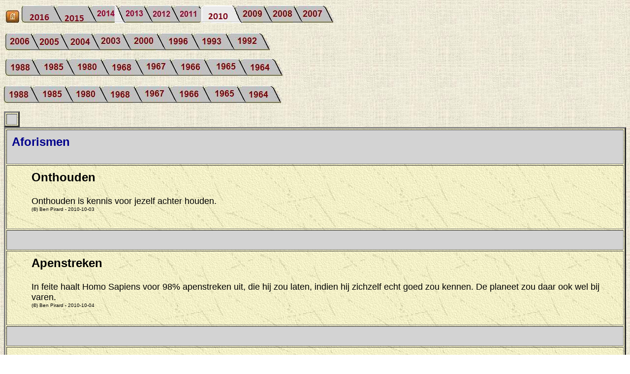

--- FILE ---
content_type: text/html
request_url: http://benpirard.be/Aforismen%202010.htm
body_size: 4807
content:
<!DOCTYPE HTML PUBLIC "-//W3C//DTD HTML 4.01 Transitional//EN">

<html>
<head>
<title>Aforismen 2010 Ben Pirard</title>
<meta name="description" value="Aforismen van de hand van Ben Pirard opgetekend in 2010">
<meta name="keywords" value="Waardering">
<meta name="resource-type" value="document">
<meta name="distribution" value="global">
</head>
<BODY background="textiel.jpg" LINK="#CC6600" VLINK=#996600>
<table><tr><td>
<a href="index.html" TARGET="self"><img src="knopje bruin Home.JPG" alt="thuis" border=0></a>
<!-- navigatie aforismen -->

<img src="tab uit links.JPG" alt="" border=0><a href="Aforismen 2016.htm"><img src="tab uit 2016.JPG" alt="u2016" border=0></a><img src="tab uit tussen.JPG" alt="u/t" border=0><a href="Aforismen 2015.htm"><img src="tab uit 2015.JPG" alt="u2015" border=0></a><img src="tab uit tussen.JPG" alt ="u/t" border=0><img src="tab uit 2014.JPG" alt="2014" border=0><img src="tab in uit tussen.JPG" alt="" border=0><a href="Aforismen 2013.htm"><img src="tab uit 2013.JPG" alt="2013" border=0></a><img src="tab uit tussen.JPG" alt="" border=0><a href="Aforismen 2012.htm"><img src="tab uit 2012.JPG" alt="2012" border=0></a><img src="tab uit tussen.JPG" alt="" border=0><a href="Aforismen 2011.htm"><img src="tab uit 2011.JPG" alt="u2011" border=0></a><img src="tab uit in tussen.JPG" alt="" border=0><a href="Aforismen 2010.htm"><img src="tab in 2010.JPG" alt="i2010" border=0></a><img src="tab in uit tussen.JPG" alt="" border=0><a href="Aforismen 2009.htm"><img src="tab uit 2009.JPG" alt="2009" border=0></a><img src="tab uit tussen.JPG" alt="" border=0><a href="Aforismen 2008.htm"><img src="tab uit 2008.JPG" alt="2008" border=0></a><img src="tab uit tussen.JPG" alt="" border=0><a href="Aforismen 2007.htm"><img src="tab uit 2007.JPG" alt="2007" border=0></a><img src="tab uit rechts.JPG" alt="" border 0
</td><p><img src="tab uit links.JPG" alt="" border=0><a href="Aforismen 2006.htm"><img src="tab uit 2006.JPG" alt="2006" border=0></a><img src="tab uit tussen.JPG" alt="" border=0><a href="Aforismen 2005.htm"><img src="tab uit 2005.JPG" alt="2005" border=0></a><img src="tab uit tussen.JPG" alt="" border=0><a href="Aforismen 2004.htm"><img src="tab uit 2004.JPG" alt="2004" border=0></a><img src="tab uit tussen.JPG" alt="" border=0><a href="Aforismen 2003.htm"><img src="tab uit 2003.JPG" alt="2003" border=0></a><img src="tab uit tussen.JPG" alt="" border=0><a href="Aforismen 2000.htm"><img src="tab uit 2000.JPG" alt="2000" border=0></a><img src="tab uit tussen.JPG" alt="" border=0><a href="Aforismen 1996.htm"><img src="tab uit 1996.JPG" alt="1996" border=0></a><img src="tab uit tussen.JPG" alt="" border=0><a href="Aforismen 1993.htm"><img src="tab uit 1993.JPG" alt="1993" border=0></a><img src="tab uit tussen.JPG" alt="" border=0><a href="Aforismen 1992.htm"><img src="tab uit 1992.JPG" alt="1992" border=0></a><img src="tab uit rechts.JPG" alt="" border 0
</td></p>
<p><img src="tab uit links.JPG" alt="" border=0><a href="Aforismen 1988.htm"><img src="tab uit 1988.JPG" alt="1988" border=0></a><img src="tab uit tussen.JPG" alt="" border=0><a href="Aforismen 1985.htm"><img src="tab uit 1985.JPG" alt="1985" border=0></a><img src="tab uit tussen.JPG" alt="" border=0><a href="Aforismen 1980.htm"><img src="tab uit 1980.JPG" alt="1980" border=0></a><img src="tab uit tussen.JPG" alt="" border=0><a href="Aforismen 1968.htm"><img src="tab uit 1968.JPG" alt="1968" border=0></a><img src="tab uit tussen.JPG" alt="" border=0><a href="Aforismen 1967.htm"><img src="tab uit 1967.JPG" alt="1967" border=0></a><img src="tab uit tussen.JPG" alt="" border=0><a href="Aforismen 1966.htm"><img src="tab uit 1966.JPG" alt="1966" border=0></a><img src="tab uit tussen.JPG" alt="" border=0><a href="Aforismen 1965.htm"><img src="tab uit 1965.JPG" alt="1965" border=0></a><img src="tab uit tussen.JPG" alt="" border=0><a href="Aforismen 1964.htm"><img src="tab uit 1964.JPG" alt="1964" border=0></a><img src="tab uit rechts.JPG" alt="" border 0
</td></tr></table>
<!-Einde van de primaire navigatie->
<TABLE background="perkament.jpg" BORDER=3 CELLPADDING=10 width="*"> <!-Een tabel, die uit een cel bestaat, waardoor er een hogere randafstand wordt geforceerd->
<TR>
 <TD bgcolor="lightgrey"> </td></p>
<p><img src="tab uit links.JPG" alt="" border=0><a href="Aforismen 1988.htm"><img src="tab uit 1988.JPG" alt="1988" border=0></a><img src="tab uit tussen.JPG" alt="" border=0><a href="Aforismen 1985.htm"><img src="tab uit 1985.JPG" alt="1985" border=0></a><img src="tab uit tussen.JPG" alt="" border=0><a href="Aforismen 1980.htm"><img src="tab uit 1980.JPG" alt="1980" border=0></a><img src="tab uit tussen.JPG" alt="" border=0><a href="Aforismen 1968.htm"><img src="tab uit 1968.JPG" alt="1968" border=0></a><img src="tab uit tussen.JPG" alt="" border=0><a href="Aforismen 1967.htm"><img src="tab uit 1967.JPG" alt="1967" border=0></a><img src="tab uit tussen.JPG" alt="" border=0><a href="Aforismen 1966.htm"><img src="tab uit 1966.JPG" alt="1966" border=0></a><img src="tab uit tussen.JPG" alt="" border=0><a href="Aforismen 1965.htm"><img src="tab uit 1965.JPG" alt="1965" border=0></a><img src="tab uit tussen.JPG" alt="" border=0><a href="Aforismen 1964.htm"><img src="tab uit 1964.JPG" alt="1964" border=0></a><img src="tab uit rechts.JPG" alt="" border 0
</td></tr></table>
<!-Einde van de primaire navigatie->
<TABLE background="perkament.jpg" BORDER=3 CELLPADDING=10 width="*"> <!-Een tabel, die uit een cel bestaat, waardoor er een hogere randafstand wordt geforceerd->
<TR>
 <TD bgcolor="lightgrey"> 
<!-Vanaf hier wordt de hoofdtekst ingevoerd->
<font face=Arial color=darkblue><H2>Aforismen</H2></font>

<!--TR><TD>
<font face=Arial size=5><P>
<UL>
<b></b> 
<p><font size=4>

<br>
<font size=1>
 (�) Ben Pirard - </font>
</UL>
<TR>
 <TD bgcolor="lightgrey"> 
&nbsp; 
</TD></TR>

<TR><TD>
<font face=Arial size=5><P>
<UL>
<b></b> 
<p><font size=4>

<br>
<font size=1>
 (�) Ben Pirard - </font>
</UL>
<TR>
 <TD bgcolor="lightgrey"> 
&nbsp; 
</TD></TR-->

<TR><TD>
<font face=Arial size=5><P>
<UL>
<b>Onthouden</b> 
<p><font size=4>
Onthouden is kennis voor jezelf achter houden.
<br>
<font size=1>
 (�) Ben Pirard - 2010-10-03 </font>
</UL>
<TR>
 <TD bgcolor="lightgrey"> 
&nbsp; 
</TD></TR>

<TR><TD>
<font face=Arial size=5><P>
<UL>
<b>Apenstreken</b> 
<p><font size=4>
In feite haalt Homo Sapiens voor 98% apenstreken uit, die hij zou laten, indien hij zichzelf echt goed zou kennen. De planeet zou daar ook wel bij varen.
<br>
<font size=1>
 (�) Ben Pirard - 2010-10-04</font>
</UL>
<TR>
 <TD bgcolor="lightgrey"> 
&nbsp; 
</TD></TR>


<TR><TD>
<font face=Arial size=5><P>
<UL>
<b>Waarheid</b> 
<p><font size=4>
Waarheid is een verwijzing naar echtheid. Echtheid is dat wat oorspronkelijk aan de basis van alles ligt, het authentieke.
<br>
<font size=1>
 (�) Ben Pirard - 2010-10-03</font>
</UL>
<TR>
 <TD bgcolor="lightgrey"> 
&nbsp; 
</TD></TR>

<TR><TD>
<font face=Arial size=5><P>
<UL>
<b>Vrouwen</b> 
<p><font size=4>
Vrouwen zijn niet echt wat mannen er zich van voorstellen. <br>
Ze leven in een geheel eigen, geheimzinnige, rijke wereld; zoals mannen in hun, beperkte, wereld leven.
<br>
<font size=1>
 (�) Ben Pirard - 2010-10-02 </font>
</UL>
<TR>
 <TD bgcolor="lightgrey"> 
&nbsp; 
</TD></TR>

<TR><TD>
<font face=Arial size=5><P>
<UL>
<b>Vertrouwen in de wetenschap</b> 
<p><font size=4>
Hoe kunnen we ooit de wetenschap volledig vertrouwen, als deze telkens vandaag zegt dat de wetenschap van gisteren fout was.
<br>
<font size=1>
 (�) Ben Pirard - 2010-09-23 </font>
</UL>
<TR>
 <TD bgcolor="lightgrey"> 
&nbsp; 
</TD></TR>

<TR><TD>
<font face=Arial size=5><P>
<UL>
<b>Manieren van kennisverwerving</b> 
<p><font size=4>
Er zijn minstens een vijftal manieren van kennisverwerving, die elkaar niet uitsluiten, maar kunnen aanvullen en corrigeren. Naast <i>de wetenschappelijke benadering</i> zijn er het <i>zuiver redeneren met inductie en deductie</i> op basis van bestaande kennis, de <i>ervaring</i>, de <i>aha-erlebnis</i>, de inspiratie vanuit <i>intu�tie</i>, de <i>schouwing in mystieke toestand</i>� Alle hebben ze hun voordelen, nadelen, mogelijkheden en beperkingen, en vaak ook hun eigen gebied van onderzoek. Het is daarom zonde ze niet allemaal toe te passen.

<br>
<font size=1>
 (�) Ben Pirard - 2010-09-20 </font>
</UL>
<TR>
 <TD bgcolor="lightgrey"> 
&nbsp; 
</TD></TR>

<TR><TD>
<font face=Arial size=5><P>
<UL>
<b>Die moet ik onthouden</b> 
<p><font size=4>
Mijn geheugen is niet zo bijster. Daarom ook schrijf ik dingen op.
<br>
<font size=1>
 (�) Ben Pirard - 2010-09-16 </font>
</UL>
<TR>
 <TD bgcolor="lightgrey"> 
&nbsp; 
</TD></TR>

<TR><TD>
<font face=Arial size=5><P>
<UL>
<b>Magie</b> 
<p><font size=4>
Magie is datgene wat er is buiten de betreden paden van het rationele, met die paden inbegrepen. 
<br>De vaste denkpaden zijn al wonderlijk op zich, maar daarbuiten is er ook een hele wondere wereld, die in feite veel groter is dan het netwerk van paden dat erdoorheen gelegd is in een poging hem af te bakenen. 
<br>Veel meer is mogelijk, dat we (nog) niet (/meer) weten, buiten de betreden paden van de werkelijkheid. 
<br>Wie nooit die paden durft te verlaten, zal het ook nooit weten.
<br>
<font size=1>
 (�) Ben Pirard - 2010-09-08 </font>
</UL>
<TR>
 <TD bgcolor="lightgrey"> 
&nbsp; 
</TD></TR>

<TR><TD>
<font face=Arial size=5><P>
<UL>
<b>Voelen</b> 
<p><font size=4>
Blijf je gevoel volgen, zelfs al ben je gedoctoreerd.
<br>
<font size=1>
 (�) Ben Pirard - 2010-08-17</font>
</UL>
<TR>
 <TD bgcolor="lightgrey"> 
&nbsp; 
</TD></TR>

<TR><TD>
<font face=Arial size=5><P>
<UL>
<b>Allergie</b> 
<p><font size=4>
Een allergie is een signaal dat de verzadigingsdrempel voor bepaalde afvalstoffen bereikt is.
<br>
<font size=1>
 (�) Ben Pirard - 2010-08-10</font>
</UL>
<TR>
 <TD bgcolor="lightgrey"> 
&nbsp; 
</TD></TR>

<TR><TD>
<font face=Arial size=5><P>
<UL>
<b>Doorstaan (perstase)</b> 
<p><font size=4>
Vanuit de kosmos projecteer Ik Me zo klein dat ik gefocust op een bolletje stof kan rondwandelen. <br>
Van op Aarde projecteer ik mezelf zo groot, dat ik de hele kosmos kan omvatten.
<font size=1>
<br>
 (�) Ben Pirard - 2010-07-19</font>
</UL>
<TR>
 <TD bgcolor="lightgrey"> 
&nbsp; 
</TD></TR>

<TR><TD>
<font face=Arial size=5><P>
<UL>
<b>Studie</b> 
<p><font size=4>
Ik ben een <i>Livingstone</i> die in de jungle geamuseerd toekijkt waarmee Homo Sapiens zich zoal onledig houdt.
<br>
<font size=1>
 (�) Ben Pirard - 2010-07-11</font>
</UL>
<TR>
 <TD bgcolor="lightgrey"> 
&nbsp; 
</TD></TR>
<TR><TD>
<font face=Arial size=5><P>
<UL>
<b>Intu�tie</b> 
<p><font size=4>
Intu�tie is de prognose kunnen lezen die een onbelemmerd onderbewustzijn stelt,<br> 
(op basis van bewust of onbewust gekende feiten en/of waarnemingen).
<br>
<font size=1>
 (�) Ben Pirard - 2010-07-01 </font>
</UL>
<TR>
 <TD bgcolor="lightgrey"> 
&nbsp; 
</TD></TR>

<TR><TD>
<font face=Arial size=5><P>
<UL>
<b>Aalmoezen</b> 
<p><font size=4>
Door aalmoezen te schenken, voedt men zowel de arme als zijn armoede.
<br>
<font size=1>
 (�) Ben Pirard - 2010-06-27 </font>
</UL>
<TR>
 <TD bgcolor="lightgrey"> 
&nbsp; 
</TD></TR>

<TR><TD>
<font face=Arial size=5><P>
<UL>
<b>Autisme</b> 
<p><font size=4>
Dat ik autist ben ligt niet aan mezelf, maar aan de perceptie van anderen.
<br>
<font size=1>
 (�) Ben Pirard - 2010-06-25</font>
</UL>
<TR>
 <TD bgcolor="lightgrey"> 
&nbsp; 
</TD></TR>

<TR><TD>
<font face=Arial size=5><P>
<UL>
<b>Wetenschappelijke beperking</b> 
<p><font size=4>
Wetenschap is leuk speelgoed om binnen mee te spelen, tussen de veilig afgebakende muren van de rede. Zodra men er mee buitenkomt dreigt het snel brokken te maken of zelf stuk te gaan.
<br>
<font size=1>
 (�) Ben Pirard - 2010-05-08</font>
</UL>
<TR>
 <TD bgcolor="lightgrey"> 
&nbsp; 
</TD></TR>

<TR><TD>
<font face=Arial size=5><P>
<UL>
<b>Van morgen tot gisteren</b> 
<p><font size=4>
Toekomst is het veranderlijke, verleden het onveranderlijke. Heden is de verandering.
<br>
<font size=1>
 (�) Ben Pirard - 2010-05-06</font>
</UL>
<TR>
 <TD bgcolor="lightgrey"> 
&nbsp; 
</TD></TR>

<TR><TD>
<font face=Arial size=5><P>
<UL>
<b>Betrouwbaarheid van bronnen</b> 
<p><font size=4>
Er is geen enkele betrouwbare bron die beweert dat wetenschappelijke bronnen betrouwbaarder dan andere zouden zijn, tenzij de wetenschap zelf. Zuivere filosofen zijn hierover een andere mening toegedaan.<br>
<font size=1>
 (�) Ben Pirard - 2010-05-27 </font>
</UL>
<TR>
 <TD bgcolor="lightgrey"> 
&nbsp; 
</TD></TR>

<TR><TD>
<font face=Arial size=5><P>
<UL>
<b>'Wetenschappelijke' geschiedschrijving</b> 
<p><font size=4>
Als een zo�logisch werk over een bepaalde diersoort, dat enkel het uiterlijk en gedrag van de wijfjes zou behandelen, wetenschappelijk onverantwoord zou zijn, waarom zou een geschiedenis van de mensheid die het vooral over vechtende mannetjes heeft dan wetenschappelijk zijn?
<br>
<font size=1>
 (�) Ben Pirard - 2010-05-23 </font>
</UL>
<TR>
 <TD bgcolor="lightgrey"> 
&nbsp; 
</TD></TR>

<TR><TD>
<font face=Arial size=5><P>
<UL>
<b>De ideale tuin</b> 
<p><font size=4>
Creativiteit, schoonheid en intelligentie gaan samen in de ideale tuin. Men ziet er de creativiteit van de schoonheid van intelligentie, de schoonheid van creativiteit met intelligentie, de intelligentie van creativiteit in schoonheid.
<br>
<font size=1>
 (�) Ben Pirard - 2010-05-22 </font>
</UL>
<TR>
 <TD bgcolor="lightgrey"> 
&nbsp; 
</TD></TR>

<TR><TD>
<font face=Arial size=5><P>
<UL>
<b>Rust en actie</b> 
<p><font size=4>
Laat rusten wat wil rusten, en rust mee. Laat werken wat wil werken en werk mee.
<br>
<font size=1>
 (�) Ben Pirard - 2010-05-22 </font>
</UL>
<TR>
 <TD bgcolor="lightgrey"> 
&nbsp; 
</TD></TR>

<TR><TD>
<font face=Arial size=5><P>
<UL>
<b>Cultuurbasis</b> 
<p><font size=4>
Cultuur steunt op collectieve lagen onbewuste associaties in de individuele geesten.
<br>
<font size=1>
 (�) Ben Pirard - 2010-05-20 </font>
</UL>
<TR>
 <TD bgcolor="lightgrey"> 
&nbsp; 
</TD></TR>

<TR><TD>
<font face=Arial size=5><P>
<UL>
<b>Mannen en vrouwen</b> 
<p><font size=4>
Omdat vrouwen zowel het vrouwelijke als een deel van het mannelijke in zichzelf hebben ontwikkeld, zijn ze onweerstaanbaar voor mannen, die enkel het mannelijke hebben ontwikkeld.
<br>
<font size=1>
 (�) Ben Pirard - 2010-05-13 </font>
</UL>
<TR>
 <TD bgcolor="lightgrey"> 
&nbsp; 
</TD></TR>

<TR><TD>
<font face=Arial size=5><P>
<UL>
<b>Geschiedenisboeken</b> 
<p><font size=4>
Om snel de waarde van een geschiedenisboek te kennen, hoeft men alleen het aantal pagina's dat over vrouwen gaat te delen door het aantal pagina's dat over mannen gaat. 
<br>Is het quoti�nt kleiner dan 1, dan is het waardeloos. 
<br><font size=2>(<i>Voor encyclopedie�n is dezelfde vuistregel van toepassing</i>).
<br>
<font size=1>
 (�) Ben Pirard - 2010-05-03</font>
</UL>
<TR>
 <TD bgcolor="lightgrey"> 
&nbsp; 
</TD></TR>

<TR><TD>
<font face=Arial size=5><P>
<UL>
<b>Hersenhelften</b> 
<p><font size=4>
Grote wetenschappers gebruiken ��k hun rechter hersenhelft (Darwin, Einstein�).<br> Grote kunstenaars gebruiken ��k hun linker hersenhelft (Bach e.v.a.�)
<br>
<font size=1>
 (�) Ben Pirard - 2010-04-29</font>
</UL>
<TR>
 <TD bgcolor="lightgrey"> 
&nbsp; 
</TD></TR>

<TR><TD>
<font face=Arial size=5><P>
<UL>
<b>Rijkdom</b> 
<p><font size=4>
Rijkdom is tenslotte een kwestie van impulsen. Hoe gevoeliger je bent, des te minder heb je er nodig. Dat laatste is geestelijke rijkdom.
<br>
<font size=1>
 (�) Ben Pirard - 2010-04-27</font>
</UL>
<TR>
 <TD bgcolor="lightgrey"> 
&nbsp; 
</TD></TR>

<TR><TD>
<font face=Arial size=5><P>
<UL>
<b>Lijden</b> 
<p><font size=4>
We lijden allen aan veelheid.
<br>
<font size=1>
 (�) Ben Pirard - 2010-04-21</font>
</UL>
<TR>
 <TD bgcolor="lightgrey"> 
&nbsp; 
</TD></TR>

<TR><TD>
<font face=Arial size=5><P>
<UL>
<b>Wereldbeeld</b> 
<p><font size=4>
Academische geborneerdheid inzake cultuur, in ruimte en tijd, zorgt voor een onvolledig en globaal vertekend wereldbeeld, dat dan als 'wetenschappelijk' bestempeld wordt.<br> 
Indien men de werkelijkheid wetenschappelijk wil benaderen, dan dient dat ook integraal te gebeuren, en niet beperkt subjectief of opportunistisch.
<font size=1>
<br> 
(�) Ben Pirard - 2010-04-16</font>
</UL>
<TR>
 <TD bgcolor="lightgrey"> 
&nbsp; 
</TD></TR>

<TR><TD>
<font face=Arial size=5><P>
<UL>
<b>Werktijd</b> 
<p><font size=4>
Werktijd is ook leeftijd. Het werkbare mag dus ook leefbaar zijn.
<br>
<font size=1>
 (�) Ben Pirard - 2010-04-15 </font>
</UL>
<TR>
 <TD bgcolor="lightgrey"> 
&nbsp; 
</TD></TR>

<TR><TD>
<font face=Arial size=5><P>
<UL>
<b>Alleenwonen</b> 
<p><font size=4>
Het voordeel van alleenwonen, is dat als je iets verlegt, het er 's anderendaags nog steeds ligt.<br> Het nadeel is, dat als je iets verlegt, het er 's anderendaags nog steeds ligt.
<font size=1>
<br> 
 (�) Ben Pirard - 2010-04-15</font>
</UL>
<TR>
 <TD bgcolor="lightgrey"> 
&nbsp; 
</TD></TR>

<TR><TD>
<font face=Arial size=5><P>
<UL>
<b>Wetenschap en zintuigen</b> 
<p><font size=4>
De wetenschappelijke constructie is als een gekantelde kennispiramide die slechts op ��n enkel punt steunt: zintuiglijke waarneming. Neemt men dat steunpunt weg, dan stort zij als een kaartenhuis in elkaar�
<br>
<font size=1>
 (�) Ben Pirard - 2010-04-01 </font>
</UL>
<TR>
 <TD bgcolor="lightgrey"> 
&nbsp; 
</TD></TR>

<TR><TD>
<font face=Arial size=5><P>
<UL>
<b>Scheppen</b> 
<p><font size=4>
Alvorens iets te scheppen is het best eerst ruimte te scheppen
<br>
<font size=1>
 (�) Ben Pirard - 2010-03-26 </font>
</UL>
<TR>
 <TD bgcolor="lightgrey"> 
&nbsp; 
</TD></TR>

<TR><TD>
<font face=Arial size=5><P>
<UL>
<b>Mythologie als momentopname van kennis</b> 
<p><font size=4>
Iedere mythologie is de momentopname van een eigen versie van de realiteit of deel ervan, in de stijl van de tijd.
<br>
<font size=1>
 � Ben Pirard - 2010-01-31 </font>
</UL>
<TR>
 <TD bgcolor="lightgrey"> 
&nbsp; 
</TD></TR>

<TR><TD>
<font face=Arial size=5><P>
<UL>
<b>Wetenschap en kennis</b> 
<p><font size=4>
De alomgeprezen 'wetenschap' van vandaag drijft als een klontje boter van kennis in een oceaan van boterolie die zij niet kent, noch als kennis beschouwt.
<br>
<font size=1>
 � Ben Pirard - 2010-01-30 </font>
</UL>
<TR>
 <TD bgcolor="lightgrey"> 
&nbsp; 
</TD></TR>

<TR><TD>
<font face=Arial size=5><P>
<UL>
<b>Standaard</b> 
<p><font size=4>
Zoals je ooit dacht dat het ouderlijk gezin het meest hoogstaand en de normale standaard was, toen je er in zat, zo ook denk je dat de eigen cultuur de meest gevorderde en de norm is, tot je er van los komt.

<br>
<font size=1>
 � Ben Pirard - 2010-01-07</font>
</UL>
<TR>
 <TD bgcolor="lightgrey"> 
&nbsp; 
</TD></TR>


<TR><TD>
</font>
<!-Einde hoofdtekst->
</TABLE>


<!-Begin footer->
<TR>
 <TD VALIGN="top" COLSPAN=3> <!-Aantal kolommen [2]->
   <a href="index.html" TARGET="self"><img src="knopje bruin Home.JPG" alt="thuispagina" no border></a>

 <FONT face=Arial SIZE=-1>
   Laatste wijziging: door B.Pirard (�) 9 oktober 2010 11:23 </A>,
   <I> <A HREF="mailto:BJG@pandora.be">email contact</A> </I> - Copi�ren toegelaten mits bronvermelding -
 </FONT>

<script type="text/javascript">
var gaJsHost = (("https:" == document.location.protocol) ? "https://ssl." : "http://www.");
document.write(unescape("%3Cscript src='" + gaJsHost + "google-analytics.com/ga.js' type='text/javascript'%3E%3C/script%3E"));
</script>
<script type="text/javascript">
var pageTracker = _gat._getTracker("UA-5210789-1");
pageTracker._trackPageview();
</script>
</body>
</html>
